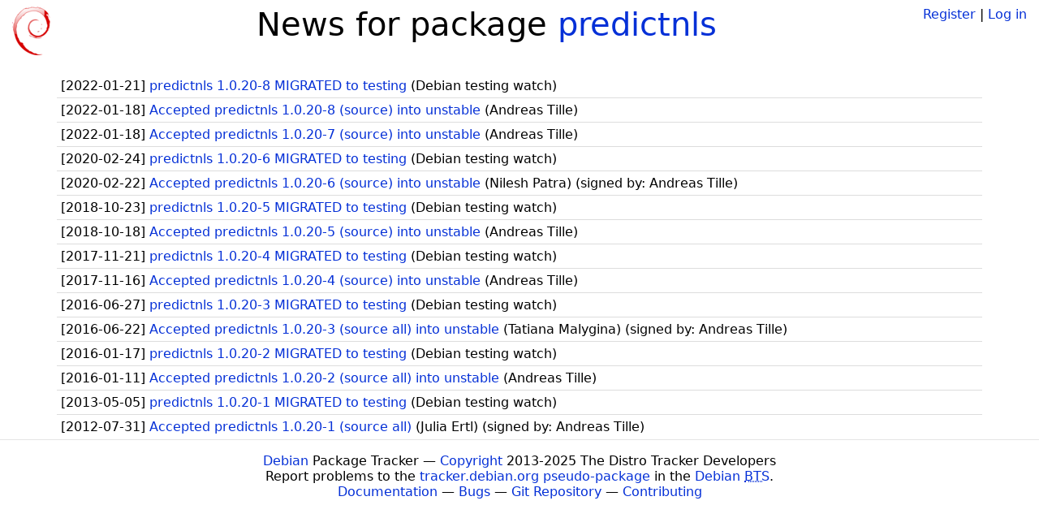

--- FILE ---
content_type: text/html; charset=utf-8
request_url: https://tracker.debian.org/pkg/predictnls/news/
body_size: 1456
content:

<!DOCTYPE html>
<html>
    <head>
        <meta charset="utf-8">
        <title>Debian Package Tracker</title>
        <meta name="viewport" content="width=device-width, initial-scale=1, shrink-to-fit=no">
	<meta http-equiv="x-ua-compatible" content="ie=edge">
        <link href="/static/css/bootstrap.min.css" rel="stylesheet" media="screen">
        <link href="/static/css/octicons.css" rel="stylesheet" media="screen">
        <link href="/static/css/style.css" rel="stylesheet" media="screen">
        <link type="application/opensearchdescription+xml" title="Debian Package Tracker Search" rel="search" href="/search.xml"/>
        

        
        
    </head>
    <body>
        
        <header class="page-header">
            <div class="container-fluid">
                
		<div class="row">
		<div class="col-xs-12 text-xs-center">
		    <div class="pull-xs-left">
<a href="/"><img src="/static/img/logo.png" alt="Debian Package Tracker" title="Visit the main page" ></a>
</div>
		    <div class="pull-xs-right">
		    
		    
    <span><a id="account-register" href="/accounts/register/">Register</a></span>
    <span>|</span>
    <span><a id="account-login" href="/accounts/login/">Log in</a></span>


		    
		    </div>
		    
<h1 class="text-xs-center">News for package <a href="/pkg/predictnls">predictnls</a></h1>

		</div>
		</div>
                
            </div>
        </header>
        

	
        <div class="container">
            
<ul class="list-group list-group-flush">
    
    <li class="list-group-item">
        [<span class="news-date">2022-01-21</span>]
        <a href="/news/1296559/predictnls-1020-8-migrated-to-testing/">
            <span class="news-title">predictnls 1.0.20-8 MIGRATED to testing</span>
        </a>
        (<span class="news-creator">Debian testing watch</span>)
        
        
        
    </li>
    
    <li class="list-group-item">
        [<span class="news-date">2022-01-18</span>]
        <a href="/news/1295984/accepted-predictnls-1020-8-source-into-unstable/">
            <span class="news-title">Accepted predictnls 1.0.20-8 (source) into unstable</span>
        </a>
        (<span class="news-creator">Andreas Tille</span>)
        
        
        
    </li>
    
    <li class="list-group-item">
        [<span class="news-date">2022-01-18</span>]
        <a href="/news/1295967/accepted-predictnls-1020-7-source-into-unstable/">
            <span class="news-title">Accepted predictnls 1.0.20-7 (source) into unstable</span>
        </a>
        (<span class="news-creator">Andreas Tille</span>)
        
        
        
    </li>
    
    <li class="list-group-item">
        [<span class="news-date">2020-02-24</span>]
        <a href="/news/1104201/predictnls-1020-6-migrated-to-testing/">
            <span class="news-title">predictnls 1.0.20-6 MIGRATED to testing</span>
        </a>
        (<span class="news-creator">Debian testing watch</span>)
        
        
        
    </li>
    
    <li class="list-group-item">
        [<span class="news-date">2020-02-22</span>]
        <a href="/news/1103615/accepted-predictnls-1020-6-source-into-unstable/">
            <span class="news-title">Accepted predictnls 1.0.20-6 (source) into unstable</span>
        </a>
        (<span class="news-creator">Nilesh Patra</span>)
        
        
        <span>(signed by: </span><span class="news-signer">Andreas Tille</span><span>)</span>
        
        
    </li>
    
    <li class="list-group-item">
        [<span class="news-date">2018-10-23</span>]
        <a href="/news/997476/predictnls-1020-5-migrated-to-testing/">
            <span class="news-title">predictnls 1.0.20-5 MIGRATED to testing</span>
        </a>
        (<span class="news-creator">Debian testing watch</span>)
        
        
        
    </li>
    
    <li class="list-group-item">
        [<span class="news-date">2018-10-18</span>]
        <a href="/news/996396/accepted-predictnls-1020-5-source-into-unstable/">
            <span class="news-title">Accepted predictnls 1.0.20-5 (source) into unstable</span>
        </a>
        (<span class="news-creator">Andreas Tille</span>)
        
        
        
    </li>
    
    <li class="list-group-item">
        [<span class="news-date">2017-11-21</span>]
        <a href="/news/888328/predictnls-1020-4-migrated-to-testing/">
            <span class="news-title">predictnls 1.0.20-4 MIGRATED to testing</span>
        </a>
        (<span class="news-creator">Debian testing watch</span>)
        
        
        
    </li>
    
    <li class="list-group-item">
        [<span class="news-date">2017-11-16</span>]
        <a href="/news/887018/accepted-predictnls-1020-4-source-into-unstable/">
            <span class="news-title">Accepted predictnls 1.0.20-4 (source) into unstable</span>
        </a>
        (<span class="news-creator">Andreas Tille</span>)
        
        
        
    </li>
    
    <li class="list-group-item">
        [<span class="news-date">2016-06-27</span>]
        <a href="/news/778801/predictnls-1020-3-migrated-to-testing/">
            <span class="news-title">predictnls 1.0.20-3 MIGRATED to testing</span>
        </a>
        (<span class="news-creator">Debian testing watch</span>)
        
        
        
    </li>
    
    <li class="list-group-item">
        [<span class="news-date">2016-06-22</span>]
        <a href="/news/777534/accepted-predictnls-1020-3-source-all-into-unstable/">
            <span class="news-title">Accepted predictnls 1.0.20-3 (source all) into unstable</span>
        </a>
        (<span class="news-creator">Tatiana Malygina</span>)
        
        
        <span>(signed by: </span><span class="news-signer">Andreas Tille</span><span>)</span>
        
        
    </li>
    
    <li class="list-group-item">
        [<span class="news-date">2016-01-17</span>]
        <a href="/news/741233/predictnls-1020-2-migrated-to-testing/">
            <span class="news-title">predictnls 1.0.20-2 MIGRATED to testing</span>
        </a>
        (<span class="news-creator">Debian testing watch</span>)
        
        
        
    </li>
    
    <li class="list-group-item">
        [<span class="news-date">2016-01-11</span>]
        <a href="/news/739865/accepted-predictnls-1020-2-source-all-into-unstable/">
            <span class="news-title">Accepted predictnls 1.0.20-2 (source all) into unstable</span>
        </a>
        (<span class="news-creator">Andreas Tille</span>)
        
        
        
    </li>
    
    <li class="list-group-item">
        [<span class="news-date">2013-05-05</span>]
        <a href="/news/275975/predictnls-1020-1-migrated-to-testing/">
            <span class="news-title">predictnls 1.0.20-1 MIGRATED to testing</span>
        </a>
        (<span class="news-creator">Debian testing watch</span>)
        
        
        
    </li>
    
    <li class="list-group-item">
        [<span class="news-date">2012-07-31</span>]
        <a href="/news/275974/accepted-predictnls-1020-1-source-all/">
            <span class="news-title">Accepted predictnls 1.0.20-1 (source all)</span>
        </a>
        (<span class="news-creator">Julia Ertl</span>)
        
        
        <span>(signed by: </span><span class="news-signer">Andreas Tille</span><span>)</span>
        
        
    </li>
    
</ul>



        </div>
	

        <footer id="footer" class="footer">
            <hr>
            <div class="container-fluid">
                <div class="text-xs-center p-b-1">
                    
                                        <div id="footer-title"><a href="https://www.debian.org">Debian</a> Package Tracker — <a href="https://deb.li/DTAuthors">Copyright</a> 2013-2025 The Distro Tracker Developers</div>
                    <div id="footer-bugs">
			Report problems to the <a href="https://bugs.debian.org/tracker.debian.org">tracker.debian.org pseudo-package</a> in the <a href="https://bugs.debian.org">Debian <acronym title="Bug Tracking System">BTS</acronym></a>.
		    </div>
                    <div id="footer-help">
                        <a href="https://qa.pages.debian.net/distro-tracker/">Documentation</a> —
                        <a href="https://salsa.debian.org/qa/distro-tracker/issues">Bugs</a> —
                        <a href="https://salsa.debian.org/qa/distro-tracker">Git Repository</a> —
                        <a href="https://qa.pages.debian.net/distro-tracker/contributing.html">Contributing</a>
                    </div>

                    
                </div>
            </div>
        </footer>

        <script src="/static/js/jquery.min.js"></script>
        <script src="/static/js/jquery.cookie.js"></script>
        <script src="/static/js/tether.min.js"></script>
        <script src="/static/js/popper.min.js"></script>
        <script src="/static/js/bootstrap.min.js"></script>
        <script src="/static/js/typeahead.bundle.min.js"></script>
        <script src="/static/js/main.js"></script>
        
    </body>
</html>
